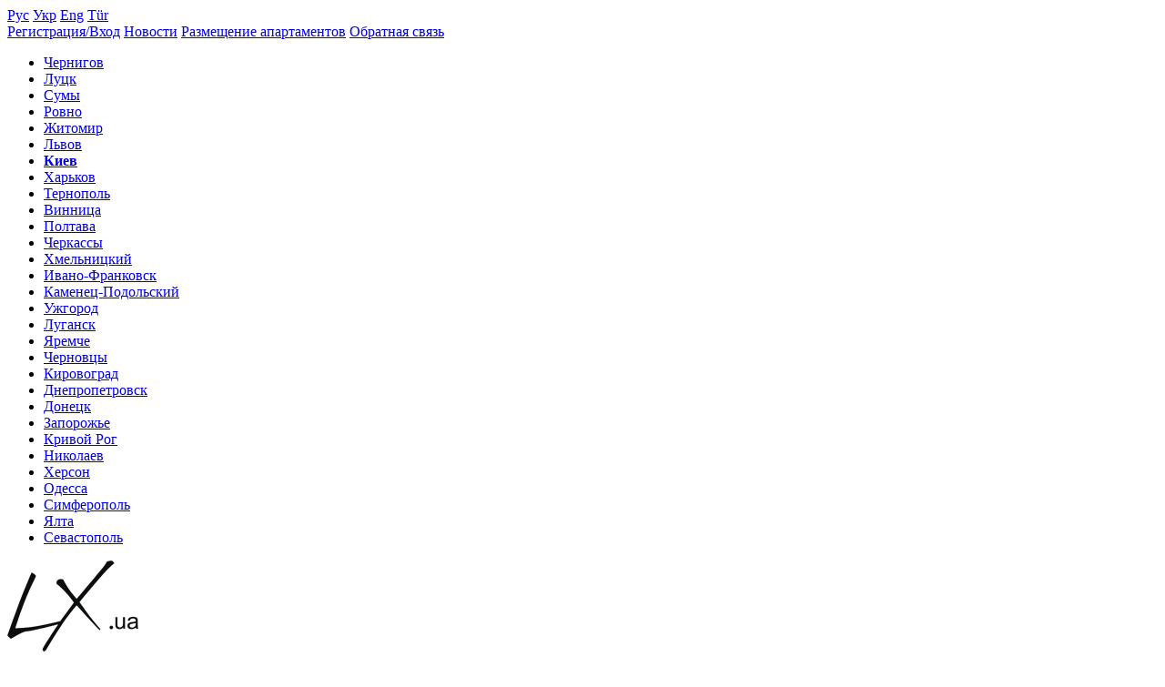

--- FILE ---
content_type: text/html; charset=UTF-8
request_url: https://lx.ua/rus/text/193/otdyh-v-evpatorii
body_size: 5081
content:
<!DOCTYPE html PUBLIC "-//W3C//DTD XHTML 1.0 Strict//EN" "http://www.w3.org/TR/xhtml1/DTD/xhtml1-strict.dtd">
<html xmlns="http://www.w3.org/1999/xhtml" lang="ru" xml:lang="ru">
	<head>
		<meta http-equiv="Content-Type" content="text/html; charset=utf-8" />
		<meta name="author" content="Kazım Yıldırım | http://kazimyildirim.com" />
		<meta name="copyright" content="Lx.ua" />
		<meta name="keywords" content="отдых евпатория, отдых в евпатории, курорт евпатория, отдых на море в евпатории" />
		<meta name="description" content="Отдохнуть на море в городе Евпатория. Золотистые пляжи, теплое солнце и песок. Отели и квартиры посуточно в Евпатории." />
		<title>Отдых в Евпатории - квартиры посуточно - LX.ua</title>
		<link href="https://plus.google.com/109066960141487477807" rel="publisher" />
		<link rel="shortcut icon" type="image/x-icon" href="/img/favicon.ico" />
		<link rel="stylesheet" type="text/css" media="screen" href="/css/general.css?vkazim" />
		<link rel="stylesheet" type="text/css" media="screen" href="css/browser/chrome.css" />		
		<script type="text/javascript" src="/js/general.js?v2"></script>
<!-- Global site tag (gtag.js) - Google Analytics -->
<!-- Google tag (gtag.js) -->
	<script async src="https://www.googletagmanager.com/gtag/js?id=G-SDH84YJSJ5"></script>
	<script>
	window.dataLayer = window.dataLayer || [];
	function gtag(){dataLayer.push(arguments);}
	gtag('js', new Date());

	gtag('config', 'G-SDH84YJSJ5');
	</script>
	
	</head>
	<body class="rus">
	


<!--Adsense2-->
<!--AdSense Kazım Babanın Eklemesidir-->
<script data-ad-client="ca-pub-3168020921376967" async src="https://pagead2.googlesyndication.com/pagead/js/adsbygoogle.js"></script>

	
		<div class="globalwrap">
<!-- language { -->
<div class="language">
	<a class="current" href="/language/rus/">Рус</a>
	<a  href="/language/ukr/">Укр</a>
	<a  href="/language/eng/">Eng</a>
	<a  href="/language/tur/">Tür</a>
</div>
<!-- } language -->
<!-- menu_top { -->
<div class="menu_top">
	<a href="/rus/userpage/">Регистрация/Вход</a>
	<a href="/rus/news/">Новости</a>
	<a href="/rus/add/">Размещение апартаментов</a>
	<a href="/rus/feedback/">Обратная связь</a>
</div>
<!-- } menu_top -->
<!-- content { -->
<div class="content">
<!-- javascript init { -->
<script type="text/javascript">
	$(function() { special_features.city_autocomplete.init('/', 'rus/'); })
</script>
<!-- } javascript init -->

<div class="p_default header">

	<ul class="uamap">
		<li class="chernihiv"><a href="/rus/chernihiv">Чернигов</a></li>
		<li class="lutsk"><a href="/rus/lutsk">Луцк</a></li>
		<li class="sumy"><a href="/rus/sumi">Сумы</a></li>
		<li class="rovno"><a href="/rus/rovno">Ровно</a></li>
		<li class="zhitomir"><a href="/rus/zhytomyr">Житомир</a></li>
		<li class="lvov"><a href="/rus/lviv">Львов</a></li>
		<li class="kiev"><a href="/rus/kiev"><strong>Киев</strong></a></li>
		<li class="kharkov"><a href="/rus/kharkov">Харьков</a></li>
		<li class="ternopil"><a href="/rus/ternopil">Тернополь</a></li>
		<li class="vinnitsa"><a href="/rus/vinnitsa">Винница</a></li>
		<li class="poltava"><a href="/rus/poltava">Полтава</a></li>
		<li class="cherkasy"><a href="/rus/cherkasy">Черкассы</a></li>
		<li class="khmelnitsky"><a href="/rus/khmelnitsky">Хмельницкий</a></li>
		<li class="ivanofrankivsk"><a href="/rus/ivano-frankivsk">Ивано-Франковск</a></li>
		<li class="kamenetzpodolsk"><a href="/rus/kamenetz-podolsk">Каменец-Подольский</a></li>
		<li class="uzhgorod"><a href="/rus/uzhgorod">Ужгород</a></li>
		<li class="lugansk"><a href="/rus/lugansk">Луганск</a></li>
		<li class="yaremche"><a href="/rus/yaremche">Яремче</a></li>
		<li class="chernivtsi"><a href="/rus/chernivtsi">Черновцы</a></li>
		<li class="kirovograd"><a href="/rus/kirovograd">Кировоград</a></li>
		<li class="dnepropetrovsk"><a href="/rus/dnepropetrovsk">Днепропетровск</a></li>
		<li class="donetsk"><a href="/rus/donetsk">Донецк</a></li>
		<li class="zaporozhye"><a href="/rus/zaporozhye">Запорожье</a></li>
		<li class="krivoyrog"><a href="/rus/krivoyrog">Кривой Рог</a></li>
		<li class="nikolaev"><a href="/rus/nikolaev">Николаев</a></li>
		<li class="kherson"><a href="/rus/kherson">Херсон</a></li>
		<li class="odessa"><a href="/rus/odessa">Одесса</a></li>
		<li class="simferopol"><a href="/rus/simferopol">Симферополь</a></li>
		<li class="yalta"><a href="/rus/yalta">Ялта</a></li>
		<li class="sevastopol"><a href="/rus/sevastopol">Севастополь</a></li>
	</ul><!-- .uamap -->
	
	<div class="logo"><a href="/rus/"><img alt="" src="/img/logo.png" /></a></div><!-- .logo -->
	
	<div class="searchcity">
		<h2>Поиск города</h2>
		<div class="search">
			<h5>Введите начальные буквы города</h5>
			<input id="city_name" type="text" name="city_name" data-msg-not-found="Город не найден.
Убедитесь в правильности написания названия или выберите вариант из выпадающего списка." />
		</div>
		<div class="contact">
			<h5>Техническая поддержка сайта:</h5>
			<div class="frame">
				<div class="phone"><span>(044)</span>222-55-60</div>
				<div class="skype">apartua</div>
			</div>
		</div>
	</div><!-- .searchcity -->
	
		
	<div class="tellfriends">
		<h5>Поделиться с друзьями:</h5>
		<div class="socialbuttons">
			<a class="vk" onclick="return !window.open(this.href)" href="http://vkontakte.ru/share.php?url=http%3A%2F%2Flx.ua&amp;title=LX.ua%20-%20аренда%20апартаментов"></a>
			<a class="fb" onclick="return !window.open(this.href)" href="http://www.facebook.com/sharer.php?u=http%3A%2F%2Flx.ua&amp;t=LX.ua%20-%20аренда%20апартаментов"></a>
			<a class="tw" onclick="return !window.open(this.href)" href="http://twitter.com/share?url=http%3A%2F%2Flx.ua&amp;text=LX.ua%20-%20аренда%20апартаментов"></a>
			<a class="lj" onclick="return !window.open(this.href)" href="http://www.livejournal.com/update.bml?event=http%3A%2F%2Flx.ua&amp;subject=LX.ua%20-%20аренда%20апартаментов"></a>
			<a class="gb" onclick="return !window.open(this.href)" href="https://plus.google.com/109066960141487477807" rel="publisher"></a>
			<!--<a class="gb" onclick="return !window.open(this.href)" href="https://plusone.google.com/_/+1/confirm?hl=en&amp;url=http%3A%2F%2Flx.ua"></a>-->
		</div>
	</div><!-- .tellfriends -->
	
</div>
<div class="p_text">
	<div class="article">
		<h1>Отдых в Евпатории</h1>
		
<p align="justify">Замечательным местом для отдыха многие жители Ближнего зарубежья считают Евпаторию, небольшой городок на Западе Крыма. Численность населения Евпатории заметно увеличивается в разгар курортного сезона, что обусловлено высоким рейтингом в сфере туризма среди других курортных городов.
<br>
<br>Сезон отдыха в курортном городке Евпатория начинается в конце мая и заканчивается в октябре. Для тех, кто просто хочет насладиться тишиной и спокойствием, конец мая и середина июня, а также осеннее время (сентябрь и октябрь), подходящее время отдыха. Самым населенным отдыхающими городом Евпатория является во второй половине июля.
<br>
<br>Отдохнуть в Евпаторию приезжают со всех стран. Если раньше Евпаторию навещали отдыхающие из стран СНГ, то в последние годы приезжают сюда все больше гостей из Америки, Германии, Польши и Израиля. В распоряжении отдыхающих и туристов находятся пансионаты и санатории курортного города, а также частные дома и пригородные населенные пункты.
<br>
<br>Интерес к отдыху в Евпатории привлекают свежий воздух и чистый климат, а также ко всему этому дешевая стоимость отдыха и услуг курортного поселка. Евпатория славится своим теплым климатом. Особенно любимо среди отдыхающих море, которое здесь мелкое и теплое у берегов.
<br>
<br>Здесь тепло держится почти весь год. Прогретый солнцем песок побережья моря позволяет принимать приятные и полезные для здоровья песочные ванны, которые благоприятно влияют на наш организм и способствуют лечению различного рода болезней.
<br>
<br>Купание в море также благоприятно влияет на организм человека – повышенная концентрация солей в морской воде является сильным лечебным средством. Морская вода является успокаивающим средством для нервной системы, а также ускоряет циркуляцию крови и обмен веществ.
<br>
<br>Курорт Евпатория располагает и несколькими источниками минеральных вод, один из которых на улице Фрунзе. Этот источник был открыт буквально несколько лет назад. А также рядом с городом имеется ряд озер с минерализованной водой различного химического состава. Самым известным из них является Мойнакское озеро. Дно таких озер услано лечебными грязями. Грязи, добытые со дна такого озера, используются при лечении болезней в Евпатории.
<br>
<br>Город располагает 67 санаторно-курортными учреждениями на 35 тысяч мест отдыхающих. Здесь лечат различного рода и сложности заболевания: заболевания опорно-двигательного аппарата, центральной нервной системы, органов дыхания, бесплодие и многие другие.
<br>
<br>Гости этого курортного города всегда довольны своим отдыхом. Ведь здесь есть все, что душа желает. В городе много санаториев и пансионатов, магазинов и развлекательных учреждений, ресторанчиков и баров. Также в Евпатории недавно открылся аквапарк. Центр города одновременно является ярким и живущим веселой жизнью курортом. Уровень сервисного обслуживания также находится на высшем уровне.
<br>
<br>Евпатория – это не только курорт, но и своего рода музей под открытым небом. Радуют глаз не только песок и морская волна, но и красивые необычные дома старинного типа.</p>	</div>
</div>
<!-- tegcloud { -->
<div class="tagcloud">
			<a class="font_size_13" href="http://lx.ua/rus/donetsk">посуточно квартира Донецк</a> 
			<a class="font_size_13" href="http://lx.ua/rus/lviv">аренда посуточно Львов</a> 
			<a class="font_size_10" href="http://lx.ua/rus/">квартира посуточно</a> 
			<a class="font_size_10" href="http://www.lx.ua/rus/kiev">квартиры посуточно Киев</a> 
			<a class="font_size_16" href="http://lx.ua/rus/kharkov">квартиры посуточно Харьков</a> 
	</div>
<!-- } tegcloud -->
</div>
<!-- } content -->
<!-- menu_bottom { -->
<div class="menu_bottom">
	<a href="/rus/">Главная</a><span>|</span><a href="/rus/about/">О нас</a><span>|</span><a href="/rus/faq/">ЧАВО</a><span>|</span><a href="/rus/rules/">Правила</a><span>|</span><a href="/rus/articles/">Статьи</a><span>|</span><a href="/rus/documents/">Полезные документы</a><span>|</span><a href="/rus/contacts/">Контакты</a>
</div>
<!-- } menu_bottom -->
<!-- footer { -->
<div class="footer">
	<div class="copyleft">
		<div><a href="/rus/">Lx.ua</a> &copy; 2012-2013</div>
		<div>Все права защищены</div>
	</div>
	
	<div class="socialgroup socialbuttons">
		<span>Мы в соцсетях:</span>
		<a href="http://vk.com/apartments_lxua" target="_blank" class="vk"></a>
		<a href="https://twitter.com/apartments_lxua" target="_blank" class="tw"></a>
		<a href="http://www.facebook.com/lxuaapartments" target="_blank" class="fb"></a>
	</div>
	
	<div class="copyright">
		<a onclick="return !window.open(this.href)" href="http://nigdereklam.com/">Niğde Reklam</a>
	</div>
</div>
<!-- } footer -->
</div>

<!-- Rating@Mail.ru counter -->
<p style="text-align: center;"><a href="http://top.mail.ru/jump?from=2210227"><img src="http://d9.cb.b1.a2.top.mail.ru/counter?id=2210227;t=99" style="border:0;"height="18" width="88" alt="" /></a></p>
<!-- //Rating@Mail.ru counter -->

	</body>
</html>


--- FILE ---
content_type: text/html; charset=UTF-8
request_url: https://lx.ua/rus/text/193/css/browser/chrome.css
body_size: 5094
content:
<!DOCTYPE html PUBLIC "-//W3C//DTD XHTML 1.0 Strict//EN" "http://www.w3.org/TR/xhtml1/DTD/xhtml1-strict.dtd">
<html xmlns="http://www.w3.org/1999/xhtml" lang="ru" xml:lang="ru">
	<head>
		<meta http-equiv="Content-Type" content="text/html; charset=utf-8" />
		<meta name="author" content="Kazım Yıldırım | http://kazimyildirim.com" />
		<meta name="copyright" content="Lx.ua" />
		<meta name="keywords" content="отдых евпатория, отдых в евпатории, курорт евпатория, отдых на море в евпатории" />
		<meta name="description" content="Отдохнуть на море в городе Евпатория. Золотистые пляжи, теплое солнце и песок. Отели и квартиры посуточно в Евпатории." />
		<title>Отдых в Евпатории - квартиры посуточно - LX.ua</title>
		<link href="https://plus.google.com/109066960141487477807" rel="publisher" />
		<link rel="shortcut icon" type="image/x-icon" href="/img/favicon.ico" />
		<link rel="stylesheet" type="text/css" media="screen" href="/css/general.css?vkazim" />
		<link rel="stylesheet" type="text/css" media="screen" href="css/browser/chrome.css" />		
		<script type="text/javascript" src="/js/general.js?v2"></script>
<!-- Global site tag (gtag.js) - Google Analytics -->
<!-- Google tag (gtag.js) -->
	<script async src="https://www.googletagmanager.com/gtag/js?id=G-SDH84YJSJ5"></script>
	<script>
	window.dataLayer = window.dataLayer || [];
	function gtag(){dataLayer.push(arguments);}
	gtag('js', new Date());

	gtag('config', 'G-SDH84YJSJ5');
	</script>
	
	</head>
	<body class="rus">
	


<!--Adsense2-->
<!--AdSense Kazım Babanın Eklemesidir-->
<script data-ad-client="ca-pub-3168020921376967" async src="https://pagead2.googlesyndication.com/pagead/js/adsbygoogle.js"></script>

	
		<div class="globalwrap">
<!-- language { -->
<div class="language">
	<a class="current" href="/language/rus/">Рус</a>
	<a  href="/language/ukr/">Укр</a>
	<a  href="/language/eng/">Eng</a>
	<a  href="/language/tur/">Tür</a>
</div>
<!-- } language -->
<!-- menu_top { -->
<div class="menu_top">
	<a href="/rus/userpage/">Регистрация/Вход</a>
	<a href="/rus/news/">Новости</a>
	<a href="/rus/add/">Размещение апартаментов</a>
	<a href="/rus/feedback/">Обратная связь</a>
</div>
<!-- } menu_top -->
<!-- content { -->
<div class="content">
<!-- javascript init { -->
<script type="text/javascript">
	$(function() { special_features.city_autocomplete.init('/', 'rus/'); })
</script>
<!-- } javascript init -->

<div class="p_default header">

	<ul class="uamap">
		<li class="chernihiv"><a href="/rus/chernihiv">Чернигов</a></li>
		<li class="lutsk"><a href="/rus/lutsk">Луцк</a></li>
		<li class="sumy"><a href="/rus/sumi">Сумы</a></li>
		<li class="rovno"><a href="/rus/rovno">Ровно</a></li>
		<li class="zhitomir"><a href="/rus/zhytomyr">Житомир</a></li>
		<li class="lvov"><a href="/rus/lviv">Львов</a></li>
		<li class="kiev"><a href="/rus/kiev"><strong>Киев</strong></a></li>
		<li class="kharkov"><a href="/rus/kharkov">Харьков</a></li>
		<li class="ternopil"><a href="/rus/ternopil">Тернополь</a></li>
		<li class="vinnitsa"><a href="/rus/vinnitsa">Винница</a></li>
		<li class="poltava"><a href="/rus/poltava">Полтава</a></li>
		<li class="cherkasy"><a href="/rus/cherkasy">Черкассы</a></li>
		<li class="khmelnitsky"><a href="/rus/khmelnitsky">Хмельницкий</a></li>
		<li class="ivanofrankivsk"><a href="/rus/ivano-frankivsk">Ивано-Франковск</a></li>
		<li class="kamenetzpodolsk"><a href="/rus/kamenetz-podolsk">Каменец-Подольский</a></li>
		<li class="uzhgorod"><a href="/rus/uzhgorod">Ужгород</a></li>
		<li class="lugansk"><a href="/rus/lugansk">Луганск</a></li>
		<li class="yaremche"><a href="/rus/yaremche">Яремче</a></li>
		<li class="chernivtsi"><a href="/rus/chernivtsi">Черновцы</a></li>
		<li class="kirovograd"><a href="/rus/kirovograd">Кировоград</a></li>
		<li class="dnepropetrovsk"><a href="/rus/dnepropetrovsk">Днепропетровск</a></li>
		<li class="donetsk"><a href="/rus/donetsk">Донецк</a></li>
		<li class="zaporozhye"><a href="/rus/zaporozhye">Запорожье</a></li>
		<li class="krivoyrog"><a href="/rus/krivoyrog">Кривой Рог</a></li>
		<li class="nikolaev"><a href="/rus/nikolaev">Николаев</a></li>
		<li class="kherson"><a href="/rus/kherson">Херсон</a></li>
		<li class="odessa"><a href="/rus/odessa">Одесса</a></li>
		<li class="simferopol"><a href="/rus/simferopol">Симферополь</a></li>
		<li class="yalta"><a href="/rus/yalta">Ялта</a></li>
		<li class="sevastopol"><a href="/rus/sevastopol">Севастополь</a></li>
	</ul><!-- .uamap -->
	
	<div class="logo"><a href="/rus/"><img alt="" src="/img/logo.png" /></a></div><!-- .logo -->
	
	<div class="searchcity">
		<h2>Поиск города</h2>
		<div class="search">
			<h5>Введите начальные буквы города</h5>
			<input id="city_name" type="text" name="city_name" data-msg-not-found="Город не найден.
Убедитесь в правильности написания названия или выберите вариант из выпадающего списка." />
		</div>
		<div class="contact">
			<h5>Техническая поддержка сайта:</h5>
			<div class="frame">
				<div class="phone"><span>(044)</span>222-55-60</div>
				<div class="skype">apartua</div>
			</div>
		</div>
	</div><!-- .searchcity -->
	
		
	<div class="tellfriends">
		<h5>Поделиться с друзьями:</h5>
		<div class="socialbuttons">
			<a class="vk" onclick="return !window.open(this.href)" href="http://vkontakte.ru/share.php?url=http%3A%2F%2Flx.ua&amp;title=LX.ua%20-%20аренда%20апартаментов"></a>
			<a class="fb" onclick="return !window.open(this.href)" href="http://www.facebook.com/sharer.php?u=http%3A%2F%2Flx.ua&amp;t=LX.ua%20-%20аренда%20апартаментов"></a>
			<a class="tw" onclick="return !window.open(this.href)" href="http://twitter.com/share?url=http%3A%2F%2Flx.ua&amp;text=LX.ua%20-%20аренда%20апартаментов"></a>
			<a class="lj" onclick="return !window.open(this.href)" href="http://www.livejournal.com/update.bml?event=http%3A%2F%2Flx.ua&amp;subject=LX.ua%20-%20аренда%20апартаментов"></a>
			<a class="gb" onclick="return !window.open(this.href)" href="https://plus.google.com/109066960141487477807" rel="publisher"></a>
			<!--<a class="gb" onclick="return !window.open(this.href)" href="https://plusone.google.com/_/+1/confirm?hl=en&amp;url=http%3A%2F%2Flx.ua"></a>-->
		</div>
	</div><!-- .tellfriends -->
	
</div>
<div class="p_text">
	<div class="article">
		<h1>Отдых в Евпатории</h1>
		
<p align="justify">Замечательным местом для отдыха многие жители Ближнего зарубежья считают Евпаторию, небольшой городок на Западе Крыма. Численность населения Евпатории заметно увеличивается в разгар курортного сезона, что обусловлено высоким рейтингом в сфере туризма среди других курортных городов.
<br>
<br>Сезон отдыха в курортном городке Евпатория начинается в конце мая и заканчивается в октябре. Для тех, кто просто хочет насладиться тишиной и спокойствием, конец мая и середина июня, а также осеннее время (сентябрь и октябрь), подходящее время отдыха. Самым населенным отдыхающими городом Евпатория является во второй половине июля.
<br>
<br>Отдохнуть в Евпаторию приезжают со всех стран. Если раньше Евпаторию навещали отдыхающие из стран СНГ, то в последние годы приезжают сюда все больше гостей из Америки, Германии, Польши и Израиля. В распоряжении отдыхающих и туристов находятся пансионаты и санатории курортного города, а также частные дома и пригородные населенные пункты.
<br>
<br>Интерес к отдыху в Евпатории привлекают свежий воздух и чистый климат, а также ко всему этому дешевая стоимость отдыха и услуг курортного поселка. Евпатория славится своим теплым климатом. Особенно любимо среди отдыхающих море, которое здесь мелкое и теплое у берегов.
<br>
<br>Здесь тепло держится почти весь год. Прогретый солнцем песок побережья моря позволяет принимать приятные и полезные для здоровья песочные ванны, которые благоприятно влияют на наш организм и способствуют лечению различного рода болезней.
<br>
<br>Купание в море также благоприятно влияет на организм человека – повышенная концентрация солей в морской воде является сильным лечебным средством. Морская вода является успокаивающим средством для нервной системы, а также ускоряет циркуляцию крови и обмен веществ.
<br>
<br>Курорт Евпатория располагает и несколькими источниками минеральных вод, один из которых на улице Фрунзе. Этот источник был открыт буквально несколько лет назад. А также рядом с городом имеется ряд озер с минерализованной водой различного химического состава. Самым известным из них является Мойнакское озеро. Дно таких озер услано лечебными грязями. Грязи, добытые со дна такого озера, используются при лечении болезней в Евпатории.
<br>
<br>Город располагает 67 санаторно-курортными учреждениями на 35 тысяч мест отдыхающих. Здесь лечат различного рода и сложности заболевания: заболевания опорно-двигательного аппарата, центральной нервной системы, органов дыхания, бесплодие и многие другие.
<br>
<br>Гости этого курортного города всегда довольны своим отдыхом. Ведь здесь есть все, что душа желает. В городе много санаториев и пансионатов, магазинов и развлекательных учреждений, ресторанчиков и баров. Также в Евпатории недавно открылся аквапарк. Центр города одновременно является ярким и живущим веселой жизнью курортом. Уровень сервисного обслуживания также находится на высшем уровне.
<br>
<br>Евпатория – это не только курорт, но и своего рода музей под открытым небом. Радуют глаз не только песок и морская волна, но и красивые необычные дома старинного типа.</p>	</div>
</div>
<!-- tegcloud { -->
<div class="tagcloud">
			<a class="font_size_13" href="http://lx.ua/rus/donetsk">посуточно квартира Донецк</a> 
			<a class="font_size_13" href="http://lx.ua/rus/lviv">аренда посуточно Львов</a> 
			<a class="font_size_16" href="http://lx.ua/rus/kharkov">квартиры посуточно Харьков</a> 
			<a class="font_size_10" href="http://lx.ua/rus/">квартира посуточно</a> 
			<a class="font_size_10" href="http://www.lx.ua/rus/kiev">квартиры посуточно Киев</a> 
	</div>
<!-- } tegcloud -->
</div>
<!-- } content -->
<!-- menu_bottom { -->
<div class="menu_bottom">
	<a href="/rus/">Главная</a><span>|</span><a href="/rus/about/">О нас</a><span>|</span><a href="/rus/faq/">ЧАВО</a><span>|</span><a href="/rus/rules/">Правила</a><span>|</span><a href="/rus/articles/">Статьи</a><span>|</span><a href="/rus/documents/">Полезные документы</a><span>|</span><a href="/rus/contacts/">Контакты</a>
</div>
<!-- } menu_bottom -->
<!-- footer { -->
<div class="footer">
	<div class="copyleft">
		<div><a href="/rus/">Lx.ua</a> &copy; 2012-2013</div>
		<div>Все права защищены</div>
	</div>
	
	<div class="socialgroup socialbuttons">
		<span>Мы в соцсетях:</span>
		<a href="http://vk.com/apartments_lxua" target="_blank" class="vk"></a>
		<a href="https://twitter.com/apartments_lxua" target="_blank" class="tw"></a>
		<a href="http://www.facebook.com/lxuaapartments" target="_blank" class="fb"></a>
	</div>
	
	<div class="copyright">
		<a onclick="return !window.open(this.href)" href="http://nigdereklam.com/">Niğde Reklam</a>
	</div>
</div>
<!-- } footer -->
</div>

<!-- Rating@Mail.ru counter -->
<p style="text-align: center;"><a href="http://top.mail.ru/jump?from=2210227"><img src="http://d9.cb.b1.a2.top.mail.ru/counter?id=2210227;t=99" style="border:0;"height="18" width="88" alt="" /></a></p>
<!-- //Rating@Mail.ru counter -->

	</body>
</html>


--- FILE ---
content_type: text/html; charset=utf-8
request_url: https://www.google.com/recaptcha/api2/aframe
body_size: 264
content:
<!DOCTYPE HTML><html><head><meta http-equiv="content-type" content="text/html; charset=UTF-8"></head><body><script nonce="9Cuy8nyCgn81urjud2N51A">/** Anti-fraud and anti-abuse applications only. See google.com/recaptcha */ try{var clients={'sodar':'https://pagead2.googlesyndication.com/pagead/sodar?'};window.addEventListener("message",function(a){try{if(a.source===window.parent){var b=JSON.parse(a.data);var c=clients[b['id']];if(c){var d=document.createElement('img');d.src=c+b['params']+'&rc='+(localStorage.getItem("rc::a")?sessionStorage.getItem("rc::b"):"");window.document.body.appendChild(d);sessionStorage.setItem("rc::e",parseInt(sessionStorage.getItem("rc::e")||0)+1);localStorage.setItem("rc::h",'1768863932696');}}}catch(b){}});window.parent.postMessage("_grecaptcha_ready", "*");}catch(b){}</script></body></html>